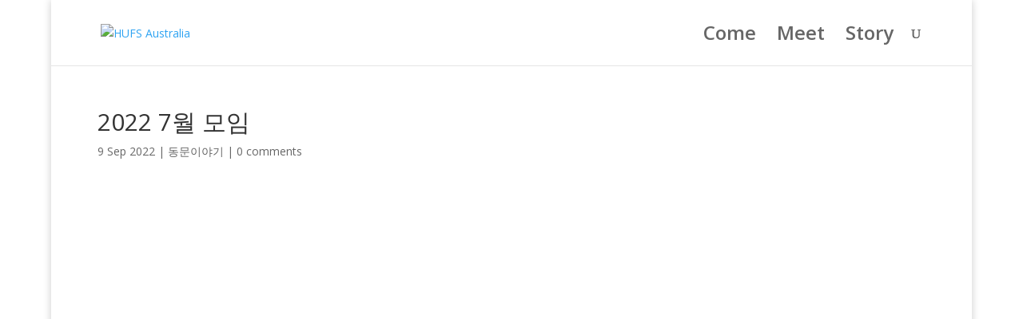

--- FILE ---
content_type: text/css
request_url: https://hufsaustralia.com/wp-content/plugins/the-hub-client/build/shared/index.css?ver=2.0.0
body_size: 2364
content:
@import url(https://fonts.bunny.net/css?family=roboto:300,400,500,700,900&display=swap);@font-face{font-family:thc-sui-icon;font-style:normal;font-weight:400;src:url(fonts/dwl-icon.eot);src:url(fonts/dwl-icon.eot) format("embedded-opentype"),url(fonts/dwl-icon.woff2) format("woff2"),url(fonts/dwl-icon.ttf) format("truetype"),url(fonts/dwl-icon.woff) format("woff")}[class^=thc-sui-icon-]{-webkit-font-smoothing:antialiased;-moz-osx-font-smoothing:grayscale;speak:none;display:inline-block;font-family:thc-sui-icon!important;font-style:normal;font-variant:normal;font-weight:400;line-height:1em;position:relative;text-rendering:auto;text-transform:none}.thc-sui-icon-24-hour-support:before{content:"\c1";font-family:thc-sui-icon,serif;font-style:normal}.thc-sui-icon-2fa:before{content:"\e912";font-family:thc-sui-icon,serif;font-style:normal}.thc-sui-icon-ab-testing:before{content:"\bb";font-family:thc-sui-icon,serif;font-style:normal}.thc-sui-icon-academy:before{content:"\3c0";font-family:thc-sui-icon,serif;font-style:normal}.thc-sui-icon-accounts-billing:before{content:"\e914";font-family:thc-sui-icon,serif;font-style:normal}.thc-sui-icon-alert:before{content:"\58";font-family:thc-sui-icon,serif;font-style:normal}.thc-sui-icon-align-center:before{content:"\5e";font-family:thc-sui-icon,serif;font-style:normal}.thc-sui-icon-align-justify:before{content:"\23";font-family:thc-sui-icon,serif;font-style:normal}.thc-sui-icon-align-left:before{content:"\25";font-family:thc-sui-icon,serif;font-style:normal}.thc-sui-icon-align-riht:before{content:"\26";font-family:thc-sui-icon,serif;font-style:normal}.thc-sui-icon-animation-video:before{content:"\46";font-family:thc-sui-icon,serif;font-style:normal}.thc-sui-icon-annotate:before{content:"\b4";font-family:thc-sui-icon,serif;font-style:normal}.thc-sui-icon-archive:before{content:"\62";font-family:thc-sui-icon,serif;font-style:normal}.thc-sui-icon-arrow-location:before{content:"\4d";font-family:thc-sui-icon,serif;font-style:normal}.thc-sui-icon-arrow-pointer-cursor:before{content:"\4e";font-family:thc-sui-icon,serif;font-style:normal}.thc-sui-icon-arrow-up-carats:before{content:"\2dd";font-family:thc-sui-icon,serif;font-style:normal}.thc-sui-icon-arrow-down-carats:before{content:"\131";font-family:thc-sui-icon,serif;font-style:normal}.thc-sui-icon-arrow-up:before{content:"\d4";font-family:thc-sui-icon,serif;font-style:normal}.thc-sui-icon-arrow-right:before{content:"\af";font-family:thc-sui-icon,serif;font-style:normal}.thc-sui-icon-arrow-down:before{content:"\c2";font-family:thc-sui-icon,serif;font-style:normal}.thc-sui-icon-arrow-left:before{content:"\f8ff";font-family:thc-sui-icon,serif;font-style:normal}.thc-sui-icon-arrow-return-back:before{content:"\52";font-family:thc-sui-icon,serif;font-style:normal}.thc-sui-icon-arrow-skip-back:before{content:"\e916";font-family:thc-sui-icon,serif;font-style:normal}.thc-sui-icon-arrow-skip-forward:before{content:"\e917";font-family:thc-sui-icon,serif;font-style:normal}.thc-sui-icon-arrow-skip-start:before{content:"\e918";font-family:thc-sui-icon,serif;font-style:normal}.thc-sui-icon-arrow-skip-end:before{content:"\e919";font-family:thc-sui-icon,serif;font-style:normal}.thc-sui-icon-arrows-compress:before{content:"\2265";font-family:thc-sui-icon,serif;font-style:normal}.thc-sui-icon-arrows-expand:before{content:"\ac";font-family:thc-sui-icon,serif;font-style:normal}.thc-sui-icon-arrows-in:before{content:"\2264";font-family:thc-sui-icon,serif;font-style:normal}.thc-sui-icon-arrows-out:before{content:"\2da";font-family:thc-sui-icon,serif;font-style:normal}.thc-sui-icon-at-sign:before{content:"\40";font-family:thc-sui-icon,serif;font-style:normal}.thc-sui-icon-asterisk:before{content:"\2a";font-family:thc-sui-icon,serif;font-style:normal}.thc-sui-icon-audio-sound:before{content:"\e9ae";font-family:thc-sui-icon,serif;font-style:normal}.thc-sui-icon-automate:before{content:"\152";font-family:thc-sui-icon,serif;font-style:normal}.thc-sui-icon-beehive:before{content:"\e92e";font-family:thc-sui-icon,serif;font-style:normal}.thc-sui-icon-blog:before{content:"\e90d";font-family:thc-sui-icon,serif;font-style:normal}.thc-sui-icon-bookmark:before{content:"\221a";font-family:thc-sui-icon,serif;font-style:normal}.thc-sui-icon-book:before{content:"\2206";font-family:thc-sui-icon,serif;font-style:normal}.thc-sui-icon-book-bookmark:before{content:"\2d9";font-family:thc-sui-icon,serif;font-style:normal}.thc-sui-icon-buddypress:before{content:"\e90c";font-family:thc-sui-icon,serif;font-style:normal}.thc-sui-icon-bold:before{content:"\42";font-family:thc-sui-icon,serif;font-style:normal}.thc-sui-icon-brush:before{content:"\7e";font-family:thc-sui-icon,serif;font-style:normal}.thc-sui-icon-calendar:before{content:"\220f";font-family:thc-sui-icon,serif;font-style:normal}.thc-sui-icon-camera:before{content:"\d8";font-family:thc-sui-icon,serif;font-style:normal}.thc-sui-icon-caret-up-sm:before{content:"\e925";font-family:thc-sui-icon,serif;font-style:normal}.thc-sui-icon-caret-right-sm:before{content:"\e923";font-family:thc-sui-icon,serif;font-style:normal}.thc-sui-icon-caret-down-sm:before{content:"\e926";font-family:thc-sui-icon,serif;font-style:normal}.thc-sui-icon-caret-left-sm:before{content:"\e924";font-family:thc-sui-icon,serif;font-style:normal}.thc-sui-icon-check:before{content:"\28";font-family:thc-sui-icon,serif;font-style:normal}.thc-sui-icon-check-tick:before{content:"\5f";font-family:thc-sui-icon,serif;font-style:normal}.thc-sui-icon-check-tick-sm:before{content:"\e933";font-family:thc-sui-icon,serif;font-style:normal}.thc-sui-icon-chevron-up:before{content:"\2dd";font-family:thc-sui-icon,serif;font-style:normal}.thc-sui-icon-chevron-right:before{content:"\2dc";font-family:thc-sui-icon,serif;font-style:normal}.thc-sui-icon-chevron-down:before{content:"\131";font-family:thc-sui-icon,serif;font-style:normal}.thc-sui-icon-chevron-left:before{content:"\d3";font-family:thc-sui-icon,serif;font-style:normal}.thc-sui-icon-clipboard-notes:before{content:"\bf";font-family:thc-sui-icon,serif;font-style:normal}.thc-sui-icon-clock:before{content:"\2c";font-family:thc-sui-icon,serif;font-style:normal}.thc-sui-icon-cloud:before{content:"\e92b";font-family:thc-sui-icon,serif;font-style:normal}.thc-sui-icon-cloudflare:before{content:"\d0";font-family:thc-sui-icon,serif;font-style:normal}.thc-sui-icon-cloud-migration:before{content:"\e905";font-family:thc-sui-icon,serif;font-style:normal}.thc-sui-icon-close:before{content:"\29";font-family:thc-sui-icon,serif;font-style:normal}.thc-sui-icon-code:before{content:"\3a";font-family:thc-sui-icon,serif;font-style:normal}.thc-sui-icon-coffee-cup:before{content:"\e96b";font-family:thc-sui-icon,serif;font-style:normal}.thc-sui-icon-color-pick-eyedropper:before{content:"\a5";font-family:thc-sui-icon,serif;font-style:normal}.thc-sui-icon-comment:before{content:"\a7";font-family:thc-sui-icon,serif;font-style:normal}.thc-sui-icon-comment-2:before{content:"\aa";font-family:thc-sui-icon,serif;font-style:normal}.thc-sui-icon-comments:before{content:"\b6";font-family:thc-sui-icon,serif;font-style:normal}.thc-sui-icon-compass:before{content:"\2c6";font-family:thc-sui-icon,serif;font-style:normal}.thc-sui-icon-community-people:before{content:"\2018";font-family:thc-sui-icon,serif;font-style:normal}.thc-sui-icon-credit-card:before{content:"\63";font-family:thc-sui-icon,serif;font-style:normal}.thc-sui-icon-crop:before{content:"\43";font-family:thc-sui-icon,serif;font-style:normal}.thc-sui-icon-cross-close:before{content:"\2b";font-family:thc-sui-icon,serif;font-style:normal}.thc-sui-icon-cross-close-sm:before{content:"\e934";font-family:thc-sui-icon,serif;font-style:normal}.thc-sui-icon-crown:before{content:"\a1";font-family:thc-sui-icon,serif;font-style:normal}.thc-sui-icon-dashboard:before{content:"\e9b2";font-family:thc-sui-icon,serif;font-style:normal}.thc-sui-icon-dashboard-settings:before{content:"\e901";font-family:thc-sui-icon,serif;font-style:normal}.thc-sui-icon-defender:before{content:"\b7";font-family:thc-sui-icon,serif;font-style:normal}.thc-sui-icon-devman:before{content:"\20ac";font-family:thc-sui-icon,serif;font-style:normal}.thc-sui-icon-dislike:before{content:"\6b";font-family:thc-sui-icon,serif;font-style:normal}.thc-sui-icon-dollar:before{content:"\24";font-family:thc-sui-icon,serif;font-style:normal}.thc-sui-icon-download:before{content:"\e93b";font-family:thc-sui-icon,serif;font-style:normal}.thc-sui-icon-download-cloud:before{content:"\a3";font-family:thc-sui-icon,serif;font-style:normal}.thc-sui-icon-email:before{content:"\e91f";font-family:thc-sui-icon,serif;font-style:normal}.thc-sui-icon-eye:before{content:"\65";font-family:thc-sui-icon,serif;font-style:normal}.thc-sui-icon-eye-hide:before{content:"\71";font-family:thc-sui-icon,serif;font-style:normal}.thc-sui-icon-fast-forward:before{content:"\3e";font-family:thc-sui-icon,serif;font-style:normal}.thc-sui-icon-flag:before{content:"\7c";font-family:thc-sui-icon,serif;font-style:normal}.thc-sui-icon-finger-point:before{content:"\2248";font-family:thc-sui-icon,serif;font-style:normal}.thc-sui-icon-finger-swipe:before{content:"\2203";font-family:thc-sui-icon,serif;font-style:normal}.thc-sui-icon-filter:before{content:"\7a";font-family:thc-sui-icon,serif;font-style:normal}.thc-sui-icon-first-aid:before{content:"\e93f";font-family:thc-sui-icon,serif;font-style:normal}.thc-sui-icon-folder:before{content:"\2d8";font-family:thc-sui-icon,serif;font-style:normal}.thc-sui-icon-forminator:before{content:"\e908";font-family:thc-sui-icon,serif;font-style:normal}.thc-sui-icon-forminator-2:before{content:"\e907";font-family:thc-sui-icon,serif;font-style:normal}.thc-sui-icon-gallery-slider:before{content:"\f7";font-family:thc-sui-icon,serif;font-style:normal}.thc-sui-icon-gift:before{content:"\e91c";font-family:thc-sui-icon,serif;font-style:normal}.thc-sui-icon-google-analytics:before{content:"\e5";font-family:thc-sui-icon,serif;font-style:normal}.thc-sui-icon-google-analytics-2:before{content:"\e92d";font-family:thc-sui-icon,serif;font-style:normal}.thc-sui-icon-graph-line:before{content:"\e921";font-family:thc-sui-icon,serif;font-style:normal}.thc-sui-icon-graph-bar:before{content:"\c7";font-family:thc-sui-icon,serif;font-style:normal}.thc-sui-icon-graph-bar-2:before{content:"\2db";font-family:thc-sui-icon,serif;font-style:normal}.thc-sui-icon-key:before{content:"\25ca";font-family:thc-sui-icon,serif;font-style:normal}.thc-sui-icon-heart:before{content:"\4b";font-family:thc-sui-icon,serif;font-style:normal}.thc-sui-icon-help-support:before{content:"\48";font-family:thc-sui-icon,serif;font-style:normal}.thc-sui-icon-home:before{content:"\4a";font-family:thc-sui-icon,serif;font-style:normal}.thc-sui-icon-hosting-none:before{content:"\e927";font-family:thc-sui-icon,serif;font-style:normal}.thc-sui-icon-hub:before{content:"\fb02";font-family:thc-sui-icon,serif;font-style:normal}.thc-sui-icon-hummingbird:before{content:"\b0";font-family:thc-sui-icon,serif;font-style:normal}.thc-sui-icon-hustle:before{content:"\2014";font-family:thc-sui-icon,serif;font-style:normal}.thc-sui-icon-indent-less:before{content:"\201d";font-family:thc-sui-icon,serif;font-style:normal}.thc-sui-icon-indent-more:before{content:"\2019";font-family:thc-sui-icon,serif;font-style:normal}.thc-sui-icon-infinity:before{content:"\56";font-family:thc-sui-icon,serif;font-style:normal}.thc-sui-icon-info:before{content:"\49";font-family:thc-sui-icon,serif;font-style:normal}.thc-sui-icon-information-sm:before{content:"\e931";font-family:thc-sui-icon,serif;font-style:normal}.thc-sui-icon-ip:before{content:"\e910";font-family:thc-sui-icon,serif;font-style:normal}.thc-sui-icon-italic:before{content:"\7b";font-family:thc-sui-icon,serif;font-style:normal}.thc-sui-icon-jobs-pros-search:before{content:"\e90e";font-family:thc-sui-icon,serif;font-style:normal}.thc-sui-icon-laptop:before{content:"\ab";font-family:thc-sui-icon,serif;font-style:normal}.thc-sui-icon-layers:before{content:"\e6";font-family:thc-sui-icon,serif;font-style:normal}.thc-sui-icon-layout:before{content:"\a9";font-family:thc-sui-icon,serif;font-style:normal}.thc-sui-icon-layout-grid:before{content:"\221e";font-family:thc-sui-icon,serif;font-style:normal}.thc-sui-icon-lightbulb:before{content:"\4c";font-family:thc-sui-icon,serif;font-style:normal}.thc-sui-icon-lightbulb-line:before{content:"\e913";font-family:thc-sui-icon,serif;font-style:normal}.thc-sui-icon-lightbulb-dark:before{content:"\L";font-family:thc-sui-icon,serif;font-style:normal}.thc-sui-icon-like:before{content:"\6a";font-family:thc-sui-icon,serif;font-style:normal}.thc-sui-icon-link:before{content:"\35";font-family:thc-sui-icon,serif;font-style:normal}.thc-sui-icon-list:before{content:"\60";font-family:thc-sui-icon,serif;font-style:normal}.thc-sui-icon-listview:before{content:"\e929";font-family:thc-sui-icon,serif;font-style:normal}.thc-sui-icon-list-bullet:before{content:"\38";font-family:thc-sui-icon,serif;font-style:normal}.thc-sui-icon-list-number:before{content:"\37";font-family:thc-sui-icon,serif;font-style:normal}.thc-sui-icon-loader:before{content:"\e9be";font-family:thc-sui-icon,serif;font-style:normal}.thc-sui-icon-location-marker:before{content:"\6c";font-family:thc-sui-icon,serif;font-style:normal}.thc-sui-icon-lock:before{content:"\39";font-family:thc-sui-icon,serif;font-style:normal}.thc-sui-icon-magnifying-glass-search:before{content:"\ba";font-family:thc-sui-icon,serif;font-style:normal}.thc-sui-icon-magnifying-search-glass-love:before{content:"\2022";font-family:thc-sui-icon,serif;font-style:normal}.thc-sui-icon-mail:before{content:"\e92f";font-family:thc-sui-icon,serif;font-style:normal}.thc-sui-icon-map:before{content:"\34";font-family:thc-sui-icon,serif;font-style:normal}.thc-sui-icon-megaphone:before{content:"\c5";font-family:thc-sui-icon,serif;font-style:normal}.thc-sui-icon-merge:before{content:"\e92c";font-family:thc-sui-icon,serif;font-style:normal}.thc-sui-icon-microphone-audio:before{content:"\2030";font-family:thc-sui-icon,serif;font-style:normal}.thc-sui-icon-minus:before{content:"\2d";font-family:thc-sui-icon,serif;font-style:normal}.thc-sui-icon-mobile:before{content:"\201c";font-family:thc-sui-icon,serif;font-style:normal}.thc-sui-icon-mobile-signal:before{content:"\201b";font-family:thc-sui-icon,serif;font-style:normal}.thc-sui-icon-monitor:before{content:"\5c";font-family:thc-sui-icon,serif;font-style:normal}.thc-sui-icon-more:before{content:"\2026";font-family:thc-sui-icon,serif;font-style:normal}.thc-sui-icon-move:before{content:"\e91b";font-family:thc-sui-icon,serif;font-style:normal}.thc-sui-icon-mouse-scroll:before{content:"\df";font-family:thc-sui-icon,serif;font-style:normal}.thc-sui-icon-newspaper:before{content:"\2211";font-family:thc-sui-icon,serif;font-style:normal}.thc-sui-icon-notification:before{content:"\6e";font-family:thc-sui-icon,serif;font-style:normal}.thc-sui-icon-notification-count:before{content:"\e900";font-family:thc-sui-icon,serif;font-style:normal}.thc-sui-icon-open-new-window:before{content:"\e909";font-family:thc-sui-icon,serif;font-style:normal}.thc-sui-icon-package:before{content:"\e91a";font-family:thc-sui-icon,serif;font-style:normal}.thc-sui-icon-paint-bucket:before{content:"\222b";font-family:thc-sui-icon,serif;font-style:normal}.thc-sui-icon-page:before{content:"\d2";font-family:thc-sui-icon,serif;font-style:normal}.thc-sui-icon-page-multiple:before{content:"\e7";font-family:thc-sui-icon,serif;font-style:normal}.thc-sui-icon-page-pdf:before{content:"\c6";font-family:thc-sui-icon,serif;font-style:normal}.thc-sui-icon-page-search:before{content:"\da";font-family:thc-sui-icon,serif;font-style:normal}.thc-sui-icon-paperclip:before{content:"\41";font-family:thc-sui-icon,serif;font-style:normal}.thc-sui-icon-pause:before{content:"\6f";font-family:thc-sui-icon,serif;font-style:normal}.thc-sui-icon-paypal:before{content:"\59";font-family:thc-sui-icon,serif;font-style:normal}.thc-sui-icon-pencil:before{content:"\2f";font-family:thc-sui-icon,serif;font-style:normal}.thc-sui-icon-performance:before{content:"\e903";font-family:thc-sui-icon,serif;font-style:normal}.thc-sui-icon-photo-picture:before{content:"\44";font-family:thc-sui-icon,serif;font-style:normal}.thc-sui-icon-play:before{content:"\70";font-family:thc-sui-icon,serif;font-style:normal}.thc-sui-icon-plugin-2:before{content:"\4f";font-family:thc-sui-icon,serif;font-style:normal}.thc-sui-icon-plugins:before{content:"\50";font-family:thc-sui-icon,serif;font-style:normal}.thc-sui-icon-plug-connected:before{content:"\e90b";font-family:thc-sui-icon,serif;font-style:normal}.thc-sui-icon-plug-disconnected:before{content:"\e90a";font-family:thc-sui-icon,serif;font-style:normal}.thc-sui-icon-plus:before{content:"\3d";font-family:thc-sui-icon,serif;font-style:normal}.thc-sui-icon-power-on-off:before{content:"\e904";font-family:thc-sui-icon,serif;font-style:normal}.thc-sui-icon-price-tag:before{content:"\2c7";font-family:thc-sui-icon,serif;font-style:normal}.thc-sui-icon-profile-female:before{content:"\192";font-family:thc-sui-icon,serif;font-style:normal}.thc-sui-icon-profile-male:before{content:"\b5";font-family:thc-sui-icon,serif;font-style:normal}.thc-sui-icon-progress:before{content:"\e9b1";font-family:thc-sui-icon,serif;font-style:normal}.thc-sui-icon-pulse:before{content:"\201e";font-family:thc-sui-icon,serif;font-style:normal}.thc-sui-icon-puzzle:before{content:"\7d";font-family:thc-sui-icon,serif;font-style:normal}.thc-sui-icon-question:before{content:"\3f";font-family:thc-sui-icon,serif;font-style:normal}.thc-sui-icon-question-sm:before{content:"\e930";font-family:thc-sui-icon,serif;font-style:normal}.thc-sui-icon-quote:before{content:"\3b";font-family:thc-sui-icon,serif;font-style:normal}.thc-sui-icon-quote-2:before{content:"\27";font-family:thc-sui-icon,serif;font-style:normal}.thc-sui-icon-refresh:before{content:"\45";font-family:thc-sui-icon,serif;font-style:normal}.thc-sui-icon-reply:before{content:"\72";font-family:thc-sui-icon,serif;font-style:normal}.thc-sui-icon-rocket-launch:before{content:"\e9bf";font-family:thc-sui-icon,serif;font-style:normal}.thc-sui-icon-security-breach:before{content:"\e920";font-family:thc-sui-icon,serif;font-style:normal}.thc-sui-icon-security-thumb-print:before{content:"\e90f";font-family:thc-sui-icon,serif;font-style:normal}.thc-sui-icon-send-email:before{content:"\e91f";font-family:thc-sui-icon,serif;font-style:normal}.thc-sui-icon-settings-slider-control:before{content:"\153";font-family:thc-sui-icon,serif;font-style:normal}.thc-sui-icon-share:before{content:"\73";font-family:thc-sui-icon,serif;font-style:normal}.thc-sui-icon-sheild-badge:before{content:"\e96a";font-family:thc-sui-icon,serif;font-style:normal}.thc-sui-icon-shipper-anchor:before{content:"\e906";font-family:thc-sui-icon,serif;font-style:normal}.thc-sui-icon-shopping-cart:before{content:"\cd";font-family:thc-sui-icon,serif;font-style:normal}.thc-sui-icon-sitemap:before{content:"\b8";font-family:thc-sui-icon,serif;font-style:normal}.thc-sui-icon-siteview:before{content:"\e928";font-family:thc-sui-icon,serif;font-style:normal}.thc-sui-icon-skull:before{content:"\e96c";font-family:thc-sui-icon,serif;font-style:normal}.thc-sui-icon-smartcrawl:before{content:"\2202";font-family:thc-sui-icon,serif;font-style:normal}.thc-sui-icon-smush:before{content:"\2021";font-family:thc-sui-icon,serif;font-style:normal}.thc-sui-icon-snapshot:before{content:"\fb01";font-family:thc-sui-icon,serif;font-style:normal}.thc-sui-icon-social-android:before{content:"\2e";font-family:thc-sui-icon,serif;font-style:normal}.thc-sui-icon-social-apple:before{content:"\61";font-family:thc-sui-icon,serif;font-style:normal}.thc-sui-icon-social-drive:before{content:"\76";font-family:thc-sui-icon,serif;font-style:normal}.thc-sui-icon-social-dropbox:before{content:"\64";font-family:thc-sui-icon,serif;font-style:normal}.thc-sui-icon-social-facebook:before{content:"\66";font-family:thc-sui-icon,serif;font-style:normal}.thc-sui-icon-social-github:before{content:"\68";font-family:thc-sui-icon,serif;font-style:normal}.thc-sui-icon-social-google-plus:before{content:"\67";font-family:thc-sui-icon,serif;font-style:normal}.thc-sui-icon-social-instagram-line:before{content:"\e91e";font-family:thc-sui-icon,serif;font-style:normal}.thc-sui-icon-social-instagram-solid:before{content:"\e91d";font-family:thc-sui-icon,serif;font-style:normal}.thc-sui-icon-social-linkedin:before{content:"\69";font-family:thc-sui-icon,serif;font-style:normal}.thc-sui-icon-social-twitter:before{content:"\74";font-family:thc-sui-icon,serif;font-style:normal}.thc-sui-icon-social-youtube:before{content:"\79";font-family:thc-sui-icon,serif;font-style:normal}.thc-sui-icon-speed-optimize:before{content:"\f8";font-family:thc-sui-icon,serif;font-style:normal}.thc-sui-icon-star:before{content:"\53";font-family:thc-sui-icon,serif;font-style:normal}.thc-sui-icon-star-line:before{content:"\cf";font-family:thc-sui-icon,serif;font-style:normal}.thc-sui-icon-stopwatch:before{content:"\e986";font-family:thc-sui-icon,serif;font-style:normal}.thc-sui-icon-storage-server-data:before{content:"\ce";font-family:thc-sui-icon,serif;font-style:normal}.thc-sui-icon-style-type:before{content:"\3c";font-family:thc-sui-icon,serif;font-style:normal}.thc-sui-icon-tablet-landscape:before{content:"\5b";font-family:thc-sui-icon,serif;font-style:normal}.thc-sui-icon-tablet-portait:before{content:"\5d";font-family:thc-sui-icon,serif;font-style:normal}.thc-sui-icon-target:before{content:"\2020";font-family:thc-sui-icon,serif;font-style:normal}.thc-sui-icon-tech-support:before{content:"\e915";font-family:thc-sui-icon,serif;font-style:normal}.thc-sui-icon-testing-bottle-beaker:before{content:"\e9b4";font-family:thc-sui-icon,serif;font-style:normal}.thc-sui-icon-text-color:before{content:"\a8";font-family:thc-sui-icon,serif;font-style:normal}.thc-sui-icon-ticket:before{content:"\e97d";font-family:thc-sui-icon,serif;font-style:normal}.thc-sui-icon-timed-countdown:before{content:"\e911";font-family:thc-sui-icon,serif;font-style:normal}.thc-sui-icon-themes:before{content:"\54";font-family:thc-sui-icon,serif;font-style:normal}.thc-sui-icon-thumbnails:before{content:"\47";font-family:thc-sui-icon,serif;font-style:normal}.thc-sui-icon-trash:before{content:"\51";font-family:thc-sui-icon,serif;font-style:normal}.thc-sui-icon-underline:before{content:"\55";font-family:thc-sui-icon,serif;font-style:normal}.thc-sui-icon-unlink:before{content:"\36";font-family:thc-sui-icon,serif;font-style:normal}.thc-sui-icon-unlock:before{content:"\30";font-family:thc-sui-icon,serif;font-style:normal}.thc-sui-icon-update:before{content:"\ae";font-family:thc-sui-icon,serif;font-style:normal}.thc-sui-icon-update-arrow:before{content:"\e902";font-family:thc-sui-icon,serif;font-style:normal}.thc-sui-icon-upfront:before{content:"\201a";font-family:thc-sui-icon,serif;font-style:normal}.thc-sui-icon-upload:before{content:"\e92a";font-family:thc-sui-icon,serif;font-style:normal}.thc-sui-icon-update-sq:before{content:"\e922";font-family:thc-sui-icon,serif;font-style:normal}.thc-sui-icon-upload-cloud:before{content:"\a2";font-family:thc-sui-icon,serif;font-style:normal}.thc-sui-icon-uptime:before{content:"\b1";font-family:thc-sui-icon,serif;font-style:normal}.thc-sui-icon-user-reputation-points:before{content:"\32";font-family:thc-sui-icon,serif;font-style:normal}.thc-sui-icon-user-hero-points-trophy:before{content:"\31";font-family:thc-sui-icon,serif;font-style:normal}.thc-sui-icon-user-star-level-up:before{content:"\33";font-family:thc-sui-icon,serif;font-style:normal}.thc-sui-icon-wand-magic:before{content:"\5a";font-family:thc-sui-icon,serif;font-style:normal}.thc-sui-icon-warning-alert:before{content:"\21";font-family:thc-sui-icon,serif;font-style:normal}.thc-sui-icon-warning-sm:before{content:"\e932";font-family:thc-sui-icon,serif;font-style:normal}.thc-sui-icon-web-globe-world:before{content:"\57";font-family:thc-sui-icon,serif;font-style:normal}.thc-sui-icon-widget-settings-config:before{content:"\78";font-family:thc-sui-icon,serif;font-style:normal}.thc-sui-icon-white-label-video:before{content:"\75";font-family:thc-sui-icon,serif;font-style:normal}.thc-sui-icon-wordpress:before{content:"\77";font-family:thc-sui-icon,serif;font-style:normal}.thc-sui-icon-wpmu-logo-solid:before,.thc-sui-icon-wpmudev-logo:before{content:"\2039";font-family:thc-sui-icon,serif;font-style:normal}.thc-sui-icon-wpmu-logo-lines:before,.thc-sui-icon-wpmudev-logo-2:before{content:"\203a";font-family:thc-sui-icon,serif;font-style:normal}.thc-sui-icon-wrench-tool:before{content:"\2044";font-family:thc-sui-icon,serif;font-style:normal}.thc-sui-icon-zoom-in:before{content:"\2260";font-family:thc-sui-icon,serif;font-style:normal}.thc-sui-icon-zoom-out:before{content:"\2013";font-family:thc-sui-icon,serif;font-style:normal}.thc-sui-icon-zip:before{content:"\3a9";font-family:thc-sui-icon,serif;font-style:normal}.thc-sui-assistive-text{clip:rect(1px,1px,1px,1px);word-wrap:normal!important;border:0;clip-path:inset(50%);height:1px;margin:-1px;overflow:hidden;padding:0;position:absolute;width:1px}.thc-sui-fake-icon{background-color:#aaa;border-radius:20px;display:inline-block;height:15px;width:15px}


/* 355191-1696236191-au */

--- FILE ---
content_type: text/css
request_url: https://hufsaustralia.com/wp-content/plugins/the-hub-client/build/pricing-block/index.css?ver=2.0.0
body_size: 2756
content:
.thc-block-pricing{display:flex;justify-content:center;position:relative}.thc-block-pricing__items{display:flex;flex-direction:row;flex-wrap:wrap;gap:30px;margin:30px 0}@media(max-width:1080px){.thc-block-pricing__items{flex-direction:column}}.thc-block-pricing--layout-stack .thc-block-pricing__items{flex-direction:column;width:100%}.thc-block-pricing__item{background-color:#fff;border-radius:4px;box-sizing:border-box;flex-direction:row;padding:30px;width:330px}@media(max-width:1080px){.thc-block-pricing__item{flex-direction:column}}.thc-block-pricing__item .thc-block-pricing__item_features_tooltip{display:none}@media(min-width:1080px){.thc-block-pricing__item .thc-block-pricing__item_features_tooltip{display:block}}.thc-block-pricing--layout-stack .thc-block-pricing__item{align-items:center;display:flex;justify-content:space-between;width:auto}.thc-customizer-preview--is-mobile .thc-block-pricing--layout-stack .thc-block-pricing__item{max-width:330px}.thc-block-pricing__item_cta{display:flex;flex-direction:column;gap:10px}.thc-block-pricing--layout-stack .thc-block-pricing__item_cta{flex-direction:column}@media(min-width:1080px){.thc-block-pricing--layout-stack .thc-block-pricing__item_cta{flex-direction:row}}.thc-block-pricing--layout-stack .thc-block-pricing__item_cta .thc-block-pricing-plan-select{min-width:260px}.thc-block-pricing__item_cta-item{min-width:160px}.thc-block-pricing__item_cta-item--features{display:block}@media(min-width:1080px){.thc-block-pricing--layout-stack .thc-block-pricing__item_cta-item--features{display:none}}.thc-customizer-preview--is-mobile .thc-block-pricing__item_cta-item--features{display:block}.thc-block-pricing__item_figure{align-items:center;display:flex;flex-direction:column;gap:20px}.thc-block-pricing--layout-stack .thc-block-pricing__item_figure{flex-direction:column;justify-content:space-between;width:auto}@media(min-width:1080px){.thc-block-pricing--layout-stack .thc-block-pricing__item_figure{flex-direction:row}}.thc-block-pricing__item_body{margin-top:25px}.thc-block-pricing__item_data{margin-bottom:10px;max-width:100%;text-align:center}.thc-block-pricing--layout-stack .thc-block-pricing__item_data{flex:1;text-align:center}@media(min-width:1080px){.thc-block-pricing--layout-stack .thc-block-pricing__item_data{text-align:left}}.thc-block-pricing__item_data h2{word-wrap:break-word;margin:0!important}.block-editor-block-list__block .thc-block-pricing__item_data h2,.thc-block-pricing__item_data h2{font:700 22px/40px Roboto,Arial,sans-serif}.thc-block-pricing__item_logo{align-items:center;border-radius:4px;display:flex;height:62px;justify-content:center;width:62px}.thc-block-pricing--layout-stack .thc-block-pricing__item_logo{height:100px;width:100px}.thc-block-pricing__notice{background:#fff;border:1.5px solid #3858e9;padding:38px 20px}.thc-block-pricing__notice_header{align-items:center;display:flex;gap:14px;margin-bottom:30px}.thc-block-pricing__notice_header span{color:#1e1e1e;font:400 24px/32px Roboto,Arial,sans-serif}.thc-block-pricing__notice_content{font:400 13px/16px Roboto,Arial,sans-serif;margin-bottom:22px}#thc-block-pricing .thc-block-pricing-features_items{list-style:none;margin:0;padding:0}#thc-block-pricing .thc-block-pricing-features_icon{line-height:24px;margin-right:5px}#thc-block-pricing .thc-block-pricing-features_item{margin:0!important;padding:0 5px}.thc-sui-alerts{align-items:center;display:flex;justify-content:center;left:160px;margin-top:60px;position:fixed;right:0;top:-40px;z-index:99999}.thc-sui-alerts_container{min-width:460px}.folded .thc-sui-alerts{left:35px}.thc-sui-alert{background:#fff;border-left:4px solid #18bb4b;border-radius:4px;box-shadow:0 12px 16px hsla(0,0%,45%,.08),0 4px 20px hsla(0,0%,45%,.1),0 4px 8px hsla(0,0%,45%,.05);margin-bottom:10px;padding:12px 15px}.thc-sui-alert__body{align-items:center;display:flex;justify-content:space-between}.thc-sui-alert--success{border-color:#18bb4b}.thc-sui-alert--error{border-color:#f45c59}.thc-sui-alert--warning{border-color:orange}.thc-sui-notification{background:#fff;border-left:4px solid #18bb4b;border-radius:8px;box-shadow:0 0 0 1px #e6e6e6;margin-bottom:10px;padding:12px 15px}.thc-sui-notification,.thc-sui-notification__container{align-items:flex-start;display:flex;justify-content:space-between}.thc-sui-notification__icon{font-size:20px;font-weight:500}.thc-sui-notification__icon_container{line-height:13px;margin-right:10px;margin-top:6px}.thc-sui-notification__content h2{font:700 16px/24px Roboto,Arial,sans-serif;margin:0 0 4px}.thc-sui-notification__content p{color:#505050;font:400 15px/24px Roboto,Arial,sans-serif;margin:0}.thc-sui-notification--is-float{box-shadow:0 12px 16px hsla(0,0%,45%,.051),0 4px 20px hsla(0,0%,45%,.1),0 4px 8px hsla(0,0%,45%,.051)}.thc-sui-notification--type-info{border-color:#505050}.thc-sui-notification--type-info .thc-sui-notification__icon{color:#505050}.thc-sui-notification--type-success{border-color:#18bb4b}.thc-sui-notification--type-success .thc-sui-notification__icon{color:#18bb4b}.thc-sui-notification--type-error{border-color:#f45c59}.thc-sui-notification--type-error .thc-sui-notification__icon{color:#f45c59}.thc-sui-notification--type-warning{border-color:orange}.thc-sui-notification--type-warning .thc-sui-notification__icon{color:orange}.thc-sui-notification__close{margin-top:5px}#thc-block-pricing .thc-sui-button{word-wrap:break-word;align-items:center;background-color:#737373;border:none;border-radius:4px;box-sizing:border-box;color:#fff;cursor:pointer;display:flex;font:500 15px/24px Roboto,Arial,sans-serif;justify-content:center;padding:8px 16px;text-decoration:none;text-transform:none}#thc-block-pricing .thc-sui-button--dashed{border:1px dashed}#thc-block-pricing .thc-sui-button--outlined{background-color:transparent;border:1px solid #1a1a1a;color:#1a1a1a}#thc-block-pricing .thc-sui-button--link,#thc-block-pricing .thc-sui-button--shapeless{background-color:transparent;border:none;color:#1a1a1a}#thc-block-pricing .thc-sui-button--link{padding:0;text-decoration:none}#thc-block-pricing .thc-sui-button--icon{background-color:transparent;color:#1a1a1a}#thc-block-pricing .thc-sui-button--icon:hover{background-color:#f2f2f2}#thc-block-pricing .thc-sui-button--is-disabled{opacity:.5;pointer-events:none}#thc-block-pricing .thc-sui-button--color-brand{background-color:#286ef1;color:#fff}#thc-block-pricing .thc-sui-button--color-brand.thc-sui-button--link{background-color:transparent;color:#286ef1}#thc-block-pricing .thc-sui-button--color-brand.thc-sui-button--link.thc-sui-button--is-disabled{background-color:transparent}#thc-block-pricing .thc-sui-button--color-brand.thc-sui-button--outlined{background-color:transparent;border-color:#286ef1;color:#286ef1}#thc-block-pricing .thc-sui-button--color-brand.thc-sui-button--shapeless{background-color:transparent;color:#286ef1}#thc-block-pricing .thc-sui-button--color-brand.thc-sui-button--is-disabled{background-color:#737373}#thc-block-pricing .thc-sui-button--color-error{background-color:#f45c59;color:#fff}#thc-block-pricing .thc-sui-button--color-error.thc-sui-button--link.thc-sui-button--is-disabled{background-color:transparent}#thc-block-pricing .thc-sui-button--color-error.thc-sui-button--outlined{background-color:transparent;border-color:#f45c59;color:#f45c59}#thc-block-pricing .thc-sui-button--color-error.thc-sui-button--icon,#thc-block-pricing .thc-sui-button--color-error.thc-sui-button--link,#thc-block-pricing .thc-sui-button--color-error.thc-sui-button--shapeless{background-color:transparent;color:#f45c59}#thc-block-pricing .thc-sui-button--color-error.thc-sui-button--icon:hover{background-color:#feefee}#thc-block-pricing .thc-sui-button--color-light{background-color:#f8f8f8;border-color:#e6e6e6;color:#737373}#thc-block-pricing .thc-sui-button--size-sm{font:500 13px/16px Roboto,Arial,sans-serif}#thc-block-pricing .thc-sui-button--is-inline{display:inline-block;padding:0}#thc-block-pricing .thc-sui-button--is-full-width{width:100%}#thc-block-pricing .thc-sui-button--has-icon .thc-sui-button__body{margin-left:10px}a.thc-sui-button{text-decoration:none}.thc-sui-icon--size-xsm{font-size:12px}.thc-sui-icon--size-sm{font-size:13px}.thc-sui-icon--size-md{font-size:15px}.thc-sui-icon--size-lg{font-size:18px}.thc-sui-icon--size-xlg{font-size:24px}.thc-sui-icon--color-grey-dark-20{color:#333}.thc-sui-icon--color-grey-base-50{color:#505050}.thc-sui-icon--color-grey-light-70{color:#aaa}.thc-sui-icon--color-grey-base-dark{color:#1a1a1a}.thc-sui-icon--color-grey-dark-60{color:#737373}.thc-sui-icon--color-red{color:#f45c59}.thc-sui-icon--color-green{color:#18bb4b}#thc-block-pricing .thc-sui-tooltip{display:inline-block;position:relative}#thc-block-pricing .thc-sui-tooltip-popup{background-color:#1a1a1a;border-radius:4px;color:#fff;filter:drop-shadow(2px 4px 18px rgba(0,0,0,.07));font:400 13px/24px Roboto,Arial,sans-serif;max-width:240px;padding:15px;position:absolute;text-align:center;z-index:99999999}#thc-block-pricing .thc-sui-tooltip-popup.thc-sui-tooltip-popup--has-tip:before{background-color:#000;border:5px solid transparent;bottom:-5px;content:"";left:calc(50% - 5px);pointer-events:none;position:absolute;transform:rotate(45deg);transition:margin .15s,opacity .15s,visibility .15s linear}#thc-block-pricing .thc-sui-tooltip-popup.thc-sui-tooltip-popup--light{background-color:#fff;border:1px solid #f7f7f7;color:#505050;max-width:230px}#thc-block-pricing .thc-sui-tooltip-popup.thc-sui-tooltip-popup--light:before{background-color:#fff}.thc-sui-block{border-top:1px solid #e6e6e6;display:flex;flex-direction:column;gap:32px;padding:32px}@media(min-width:1080px){.thc-sui-block{flex-direction:row}}.thc-sui-block__controls{flex:1 100%}.thc-sui-block__meta{display:flex;flex:1;flex-direction:column;gap:16px;justify-content:space-between;min-width:264px}@media(min-width:1080px){.thc-sui-block__meta{flex-direction:row}}.thc-sui-block__meta_data h2{color:#1a1a1a;font:500 16px/24px Roboto,Arial,sans-serif;margin:0 0 4px}.thc-sui-block__meta_data p{color:#505050;font:400 15px/24px Roboto,Arial,sans-serif;margin:0}.thc-sui-block--is-fluid .thc-sui-block__meta{align-items:baseline;display:flex;max-width:100%}@media(min-width:1080px){.thc-sui-block--is-fluid .thc-sui-block__meta{align-items:center}}.thc-sui-block--is-fluid .thc-sui-block__meta_data{flex:1 auto}.thc-sui-block--is-fluid .thc-sui-block__controls{margin:15px 0 0}.thc-sui-block--is-fluid{display:block}.thc-sui-box__title{margin-bottom:8px}.thc-sui-box__container--scroll{overflow:hidden auto}.thc-sui-box__container--center{text-align:center}.thc-sui-option{background:#f8f8f8;border-radius:8px;display:flex;flex-direction:column;gap:15px;justify-content:space-between;padding:15px}@media(min-width:1080px){.thc-sui-option{align-items:center;flex-direction:row}}.thc-sui-option__title{flex-basis:50%}.thc-sui-option__title h4{color:#1a1a1a;font:500 15px/24px Roboto,Arial,sans-serif;margin:0}.thc-sui-option__body{display:flex;flex:2 1 auto;flex-direction:column;gap:15px;justify-content:space-between}@media(min-width:1080px){.thc-sui-option__body{align-items:center;flex-direction:row}}.thc-sui-option__body-preview{width:100%}.thc-sui-container{padding:32px}.thc-sui-container--disabled-padding-x{padding:32px 0}.thc-sui-container--disabled-padding-y{padding:0 32px}.thc-sui-container__fluid{width:100%}.thc-sui-header{padding:32px}.thc-sui-header__row{align-items:center;display:flex;justify-content:space-between}.thc-sui-header__row_content{border-top:1px solid #e6e6e6;margin-top:32px;padding-top:32px}.thc-sui-header__col-title h1{font:700 24px/32px Roboto,Arial,sans-serif;margin:0}.thc-sui-header__col-title p{color:#505050;font:400 15px/24px Roboto,Arial,sans-serif;margin:8px 0 0}#thc-block-pricing .thc-sui-stack{display:flex;gap:attr(data-spacing initial,initial)}.thc-sui-page-header{background-color:#fff;border-bottom:1px solid #e6e6e6;padding:15px 32px}.thc-sui-page-header__row{align-items:center;display:flex;justify-content:space-between}.thc-sui-page-header__col-middle{flex:1 auto;text-align:center}.thc-sui-page-header__col-actions{align-items:center;display:flex}.thc-sui-page-header__col-actions .thc-sui-button__body{display:none}@media(min-width:768px){.thc-sui-page-header__col-actions .thc-sui-button__body{display:block}}.thc-sui-page-header__title{display:none}.thc-sui-page-header__title h1{font-size:18px;font-style:normal;font-weight:700;line-height:32px;margin:0}.thc-sui-page-header__title span{color:#737373;font:500 11px/16px Roboto,Arial,sans-serif}@media(min-width:640px){.thc-sui-page-header__title{display:block}}.thc-sui-image{align-items:center;display:flex}.thc-sui-image--is-button{cursor:pointer}.thc-sui-image_container{display:inline-flex;max-height:max-content;max-width:max-content;position:relative}.thc-sui-image_container--has-border{background:#fff;border:1px solid rgba(26,26,26,.102);border-radius:8px;padding:6px}.thc-sui-image_container--size-xsm{height:14px;width:14px}.thc-sui-image_container--size-sm{height:32px;max-width:32px;width:32px}.thc-sui-image_container--size-lg{max-height:48px;max-width:48px}.thc-sui-image_container--size-xlg{height:100px;width:100px}.thc-sui-image_src{border-radius:4px;font-size:12px;height:100%;line-height:12px;overflow:hidden;width:100%}.thc-sui-image_container--no-border-radius .thc-sui-image_src{border-radius:0}.thc-sui-image_container--circle .thc-sui-image_src{border-radius:100%}.thc-sui-image_icon{align-items:center;background:green;border:2px solid #fff;border-radius:10px;bottom:-4px;color:#fff;display:inline-flex;font-size:10px;height:14px;justify-content:center;position:absolute;right:-4px;width:14px}.thc-sui-image_icon>i{position:absolute;top:-2px}.thc-sui-image_icon--red{background:#f45c59}#thc-block-pricing .thc-sui-text{font:400 15px/24px Roboto,Arial,sans-serif;letter-spacing:.1px;margin:auto 0}#thc-block-pricing .thc-sui-text--weight-bold{font-weight:500}#thc-block-pricing .thc-sui-text--weight-bolder{font-weight:700}#thc-block-pricing .thc-sui-text--color-grey-base-50{color:#333;color:#505050}#thc-block-pricing .thc-sui-text--color-grey-light-70{color:#aaa}#thc-block-pricing .thc-sui-text--color-grey-base-dark{color:#1a1a1a}#thc-block-pricing .thc-sui-text--color-grey-dark-60{color:#737373}#thc-block-pricing .thc-sui-text--size-sm{font-size:13px}#thc-block-pricing .thc-sui-text--size-md{font-size:15px}#thc-block-pricing .thc-sui-dropdown{display:inline-block;font:400 15px/20px Roboto,Arial,sans-serif;margin:auto;position:relative;width:100%}#thc-block-pricing .thc-sui-dropdown__button{background-color:#fff;border:1px solid #e6e6e6;border-radius:4px;box-sizing:border-box;cursor:pointer;display:inline-block;max-width:100%;min-width:100%;overflow:hidden;padding:10px 40px 10px 10px;text-overflow:ellipsis;white-space:nowrap}#thc-block-pricing .thc-sui-dropdown__button:after{border-left:5px solid transparent;border-right:5px solid transparent;border-top:5px solid #000;content:"";height:0;position:absolute;right:15px;top:50%;transform:translateY(-50%);width:0}#thc-block-pricing .thc-sui-dropdown__button:hover{background-color:#eee}#thc-block-pricing .thc-sui-dropdown__input{clip:rect(0 0 0 0);border:0;height:1px;margin:-1px;overflow:hidden;padding:0;position:absolute;width:1px}#thc-block-pricing .thc-sui-dropdown__input+.thc-sui-dropdown__menu{display:none}#thc-block-pricing .thc-sui-dropdown__input:checked+.thc-sui-dropdown__menu{display:block;margin:2px 0 0;padding:0}#thc-block-pricing .thc-sui-dropdown__menu{background-color:#fff;border:1px solid #ccc;border-radius:4px;box-shadow:0 0 6px 0 rgba(0,0,0,.1);box-sizing:border-box;list-style-type:none;margin:2px 0 0;max-width:100%;min-width:100%;padding:0;position:absolute;top:100%;z-index:1}#thc-block-pricing .thc-sui-dropdown__menu li{cursor:pointer;margin:0!important;padding:10px 20px}#thc-block-pricing .thc-sui-dropdown__menu li a{display:block;margin:-10px -20px;padding:10px 20px}#thc-block-pricing .thc-sui-dropdown__menu li:hover{background-color:#f6f6f6}#thc-block-pricing .thc-sui-dropdown__menu li.divider{border-bottom:1px solid #ccc;padding:0}#thc-block-pricing .thc-sui-link{color:#286ef1;display:inline-block;font:400 15px/24px Roboto,Arial,sans-serif;text-decoration:none}#thc-block-pricing .thc-sui-link--is-inline{display:inline}#thc-block-pricing .thc-sui-link-external-icon{display:inline-flex;font-size:12px}.thc-sui-loader{align-items:center;display:flex;justify-content:center;margin:0 auto;min-height:500px}.thc-sui-loader:before{content:"";display:block;padding-top:100%}.thc-sui-loader--inline{min-height:auto}.thc-sui-loader-circular{animation:thc-sui-loader-rotate 2s linear infinite;transform-origin:center center;width:50px}.thc-sui-loader-path{stroke-dasharray:1,200;stroke-dashoffset:0;stroke-linecap:round;animation:thc-sui-loader-dash 1.5s ease-in-out infinite,thc-sui-loader-color 1.5s ease-in-out infinite}.thc-sui-loader--lg .thc-sui-loader-circular,.thc-sui-loader--md .thc-sui-loader-circular,.thc-sui-loader--sm .thc-sui-loader-circular,.thc-sui-loader--xlg .thc-sui-loader-circular,.thc-sui-loader--xs .thc-sui-loader-circular,.thc-sui-loader--xsm .thc-sui-loader-circular{height:100%;width:100%}.thc-sui-loader--xlg{height:50px;width:50px}.thc-sui-loader--lg{height:30px;margin:0 auto;width:30px}.thc-sui-loader--md{height:18px;width:18px}.thc-sui-loader--sm,.thc-sui-loader--xs{height:16px;width:16px}.thc-sui-loader--xsm{height:14px;width:14px}@keyframes thc-sui-loader-rotate{to{transform:rotate(1turn)}}@keyframes thc-sui-loader-dash{0%{stroke-dasharray:1,200;stroke-dashoffset:0}50%{stroke-dasharray:89,200;stroke-dashoffset:-35px}to{stroke-dasharray:89,200;stroke-dashoffset:-124px}}@keyframes thc-sui-loader-color{0%,to{stroke:#aaa}40%{stroke:#aaa}66%{stroke:#aaa}80%,90%{stroke:#aaa}}						   	 				 	 	 		


/* 355191-1696236191-au */

--- FILE ---
content_type: text/css; charset=UTF-8
request_url: https://hufsaustralia.com/nextgen-dcss?name=nextgen_pro_thumbnail_grid&data=eyJ1c2VfbGlnaHRib3hfZWZmZWN0Ijp0cnVlLCJvdmVycmlkZV90aHVtYm5haWxfc2V0dGluZ3MiOjAsInRodW1ibmFpbF93aWR0aCI6MjQwLCJ0aHVtYm5haWxfaGVpZ2h0IjoxNjAsInRodW1ibmFpbF9xdWFsaXR5IjoxMDAsInRodW1ibmFpbF9jcm9wIjoiMCIsInRodW1ibmFpbF93YXRlcm1hcmsiOjAsImltYWdlc19wZXJfcGFnZSI6IjIwIiwiZGlzYWJsZV9wYWdpbmF0aW9uIjowLCJib3JkZXJfY29sb3IiOiIjZWVlZWVlIiwiYm9yZGVyX3NpemUiOjAsInNwYWNpbmciOjIsIm51bWJlcl9vZl9jb2x1bW5zIjowLCJuZ2dfdHJpZ2dlcnNfZGlzcGxheSI6Im5ldmVyIiwiZGlzcGxheV90eXBlX3ZpZXciOiJkZWZhdWx0IiwiX2Vycm9ycyI6W10sImlzX2Vjb21tZXJjZV9lbmFibGVkIjpmYWxzZSwibmdnX3Byb29maW5nX2Rpc3BsYXkiOmZhbHNlLCJjYXB0aW9uc19lbmFibGVkIjpmYWxzZSwiY2FwdGlvbnNfZGlzcGxheV9zaGFyaW5nIjp0cnVlLCJjYXB0aW9uc19kaXNwbGF5X3RpdGxlIjp0cnVlLCJjYXB0aW9uc19kaXNwbGF5X2Rlc2NyaXB0aW9uIjp0cnVlLCJjYXB0aW9uc19hbmltYXRpb24iOiJzbGlkZXVwIiwiaWQiOiJkaXNwbGF5ZWRfZ2FsbGVyeV82ZGJhYWI1YjE2MDgwNDk3N2U5M2I3OWJiOGExN2Y5YyJ9&ver=3.59.12
body_size: -179
content:
#displayed_gallery_6dbaab5b160804977e93b79bb8a17f9c img { border: none; }

#displayed_gallery_6dbaab5b160804977e93b79bb8a17f9c .image-wrapper {
	margin: 2px;
}

--- FILE ---
content_type: text/css
request_url: https://hufsaustralia.com/wp-content/themes/Divi-Child-Theme-HUFS/style.css?ver=4.27.4
body_size: -64
content:
/*
 Theme Name:  Divi Child Theme HUFS
 Theme URI:    https://storyoz.com
 Description:  Child Theme for Divi
 Author:       Storyoz
 Author URI:   https://storyoz.com
 Template:     Divi
 Version:      1.0.0
*/

/*****Add any custom CSS below this line*****/

--- FILE ---
content_type: text/css
request_url: https://hufsaustralia.com/wp-content/et-cache/1/5/229992/et-core-unified-tb-2294-deferred-229992.min.css?ver=1732737460
body_size: -96
content:
.et_pb_section_0_tb_footer.et_pb_section{padding-bottom:0px;background-color:rgba(0,0,0,0)!important}.et_pb_section_0_tb_footer{z-index:10;position:relative}.et_pb_section_1_tb_footer.et_pb_section{padding-top:100px;padding-bottom:0px;background-color:#0b5f7a!important}.et_pb_row_0_tb_footer.et_pb_row{margin-top:-85px!important;margin-right:auto!important;margin-left:auto!important}.et_pb_text_0_tb_footer.et_pb_text,.et_pb_text_1_tb_footer.et_pb_text{color:#FFFFFF!important}.et_pb_text_0_tb_footer,.et_pb_text_1_tb_footer{line-height:1.8em;font-family:'Josefin Sans',Helvetica,Arial,Lucida,sans-serif;font-weight:600;font-size:15px;line-height:1.8em}